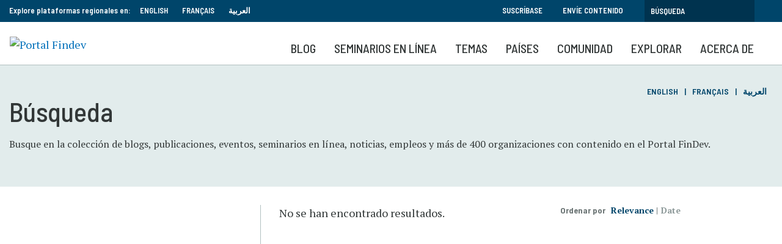

--- FILE ---
content_type: text/html; charset=UTF-8
request_url: https://www.findevgateway.org/es/search?search=&f%5B0%5D=countries1%3A421&f%5B1%5D=countries1%3A801&f%5B2%5D=countries1%3A1956
body_size: 13763
content:
<!DOCTYPE html>
<html lang="es" dir="ltr" prefix="content: http://purl.org/rss/1.0/modules/content/  dc: http://purl.org/dc/terms/  foaf: http://xmlns.com/foaf/0.1/  og: http://ogp.me/ns#  rdfs: http://www.w3.org/2000/01/rdf-schema#  schema: http://schema.org/  sioc: http://rdfs.org/sioc/ns#  sioct: http://rdfs.org/sioc/types#  skos: http://www.w3.org/2004/02/skos/core#  xsd: http://www.w3.org/2001/XMLSchema# ">
  <head>
    <meta charset="utf-8" />
<noscript><style>form.antibot * :not(.antibot-message) { display: none !important; }</style>
</noscript><meta name="robots" content="noindex, follow" />
<meta name="description" content="Explore la mayor colección de recursos en español sobre inclusión financiera y microfinanzas." />
<meta name="robots" content="noindex, nofollow, noarchive, nosnippet, noimageindex" />
<link rel="canonical" href="https://www.findevgateway.org/es/search?search=&amp;f%5B0%5D=countries1%3A421&amp;f%5B1%5D=countries1%3A801&amp;f%5B2%5D=countries1%3A1956" />
<meta name="twitter:site" content="@findevgateway" />
<meta name="Generator" content="Drupal 10 (https://www.drupal.org)" />
<meta name="MobileOptimized" content="width" />
<meta name="HandheldFriendly" content="true" />
<meta name="viewport" content="width=device-width, initial-scale=1, shrink-to-fit=no" />
<script src="https://assets.adobedtm.com/223f6e2cf7c9/9685aeb86618/launch-d83d995e27b8.min.js"></script>
<script>
          var wbgData = wbgData || {};

          wbgData.page = {
              pageInfo: {
                  pageName: "Búsqueda",
                  pageCategory: "content",
                  pageUid: "",
                  pageFirstPub: "",
                  pageLastMod: "",
                  author: "",
                  topicTag: "",
                  subtopicTag: "",
                  contentType: "findev",
                  channel: "cgap findev ext",
                  webpackage: ""
              },
              sectionInfo: {
                  siteSection: "",
                  subsectionP2: "",
                  subsectionP3: "",
                  subsectionP4: "",
                  subsectionP5: "",
              }
          }
          wbgData.site = {
              siteInfo: {
                  siteLanguage: "es",
                  siteCountry: "",
                  siteEnv: "prod",
                  siteType: "findev",
                  siteRegion: "",
                  userIpaddressType: "3.133.115.66",
              },
              techInfo: {
                  cmsType: "Drupal",
                  bussVPUnit: "cgap",
                  bussUnit: "cgap",
                  bussUserGroup: "external",
                  bussAgency: "findev",
              },
          }
          </script>
<script>var ct_check_js_val = '9597276fc8e87eafa568d36b768accc6';var drupal_ac_antibot_cookie_value = 'f7b9a4b4298a43ad761865e21b279063c0392d262592b090ef2ed5820c41d4b5';var ct_use_cookies = 1;var ct_use_alt_cookies = 0;var ct_capture_buffer = 0;</script>
<meta http-equiv="x-ua-compatible" content="ie=edge" />
<link rel="icon" href="/themes/custom/findev/favicon.ico" type="image/vnd.microsoft.icon" />

    <title>Busque en la colección recursos de conocimientos de inclusión financiera y microfinanzas | Portal FinDev</title>
    <link rel="stylesheet" media="all" href="/sites/default/files/css/css_KoIk92m3tXfMnfidEpcTL9zh2thR2k9GQJjk7xOSzo8.css?delta=0&amp;language=es&amp;theme=findev&amp;include=[base64]" />
<link rel="stylesheet" media="all" href="/sites/default/files/css/css_zw9h382ybWHhnwK5GLq5QEFtawIhxyX6SmJ70knzj60.css?delta=1&amp;language=es&amp;theme=findev&amp;include=[base64]" />

    <script type="application/json" data-drupal-selector="drupal-settings-json">{"path":{"baseUrl":"\/","pathPrefix":"es\/","currentPath":"search","currentPathIsAdmin":false,"isFront":false,"currentLanguage":"es","currentQuery":{"f":["countries1:421","countries1:801","countries1:1956"],"search":""}},"pluralDelimiter":"\u0003","suppressDeprecationErrors":true,"ajaxPageState":{"libraries":"[base64]","theme":"findev","theme_token":null},"ajaxTrustedUrl":{"\/es\/search":true},"gtag":{"tagId":"","consentMode":false,"otherIds":[],"events":[],"additionalConfigInfo":[]},"gtm":{"tagId":null,"settings":{"data_layer":"dataLayer","include_classes":false,"allowlist_classes":"","blocklist_classes":"","include_environment":false,"environment_id":"","environment_token":""},"tagIds":["GTM-M23WZC6"]},"multiselect":{"widths":250},"custom_links":[],"data":{"extlink":{"extTarget":true,"extTargetAppendNewWindowDisplay":true,"extTargetAppendNewWindowLabel":"(opens in a new window)","extTargetNoOverride":false,"extNofollow":false,"extTitleNoOverride":false,"extNoreferrer":false,"extFollowNoOverride":false,"extClass":"0","extLabel":"(link is external)","extImgClass":false,"extSubdomains":true,"extExclude":"","extInclude":"","extCssExclude":"","extCssInclude":"","extCssExplicit":"","extAlert":false,"extAlertText":"This link will take you to an external web site. We are not responsible for their content.","extHideIcons":false,"mailtoClass":"0","telClass":"","mailtoLabel":"(link sends email)","telLabel":"(link is a phone number)","extUseFontAwesome":false,"extIconPlacement":"append","extPreventOrphan":false,"extFaLinkClasses":"fa fa-external-link","extFaMailtoClasses":"fa fa-envelope-o","extAdditionalLinkClasses":"","extAdditionalMailtoClasses":"","extAdditionalTelClasses":"","extFaTelClasses":"fa fa-phone","allowedDomains":null,"extExcludeNoreferrer":""}},"facets":{"softLimit":{"region_search":5,"primary_topic_search":5,"countries1":5,"content_type_search":5},"softLimitSettings":{"region_search":{"showLessLabel":"Show less","showMoreLabel":"Show more"},"primary_topic_search":{"showLessLabel":"Show less","showMoreLabel":"Show more"},"countries1":{"showLessLabel":"Show less","showMoreLabel":"Show more"},"content_type_search":{"showLessLabel":"Show less","showMoreLabel":"Show more"}}},"chosen":{"selector":"","minimum_single":20,"minimum_multiple":1,"minimum_width":0,"use_relative_width":false,"options":{"disable_search":false,"disable_search_threshold":0,"allow_single_deselect":true,"add_helper_buttons":false,"search_contains":false,"placeholder_text_multiple":"Elija algunas opciones","placeholder_text_single":"Elige una opci\u00f3n","no_results_text":"No hay resultados coincidentes","max_shown_results":null,"inherit_select_classes":true}},"user":{"uid":0,"permissionsHash":"385e68568eaaa99b97872b9c6a263eabdb9d395905e0b6265f47779b3595e61b"}}</script>
<script src="/sites/default/files/js/js_4TVkGjdU45dRnX5Ti3k_iilFZZX2Qk4HIDRUzcjuuEY.js?scope=header&amp;delta=0&amp;language=es&amp;theme=findev&amp;include=[base64]"></script>
<script src="/modules/contrib/google_tag/js/gtag.js?t8k796"></script>
<script src="/modules/contrib/google_tag/js/gtm.js?t8k796"></script>

  </head>
  <body class="layout-one-sidebar layout-sidebar-first page-view-acquia-search path-search">
    <a href="#main-content" class="visually-hidden focusable skip-link">
      Pasar al contenido principal
    </a>
    <noscript><iframe src="https://www.googletagmanager.com/ns.html?id=GTM-M23WZC6"
                  height="0" width="0" style="display:none;visibility:hidden"></iframe></noscript>

      <div class="dialog-off-canvas-main-canvas" data-off-canvas-main-canvas>
    <div id="page-wrapper">
  <div id="page">
    <header id="header" class="header" role="banner" aria-label="Cabecera de sitio">
                        <nav class="navbar" id="navbar-top">
                    <div class="container">
                        
                <section class="row region region-top-header">
    <div id="block-exploreourregionalplatformsin-2" class="language-switcher-language-url col-sm-12 col-md-8 col-lg-6 block-content-basic block block-block-content block-block-contente104b66e-f732-43d8-a34d-7040cd81b581">
  
    
      <div class="content">
      
            <div class="clearfix text-formatted field field--name-body field--type-text-with-summary field--label-hidden field__item"><div style="float: left; padding-right: 15px;">Explore plataformas regionales en:</div>

<ul>
	<li><a href="/">English</a></li>
	<li><a href="/fr">Français</a></li>
	<li><a href="/ar">العربية</a></li>
</ul>
</div>
      
    </div>
  </div>
<div id="block-topsearch" class="topsearch col-sm-12 col-md-4 col-lg-6 block-content-basic block block-block-content block-block-content4c2fb30e-4fe1-458e-b1c6-c05d718efafd">
  
    
      <div class="content">
      
            <div class="clearfix text-formatted field field--name-body field--type-text-with-summary field--label-hidden field__item"><ul class="clearfix nav">
	<li class="nav-item"><a class="nav-link" data-drupal-link-system-path="&lt;front&gt;" href="/es/boletín">Suscríbase</a></li>
	<li class="nav-item"><a class="nav-link" data-drupal-link-system-path="&lt;front&gt;" href="/es/acerca-de-findev/comparta-conocimiento">Envíe contenido</a></li>
</ul><form action="/es/search" id="topbarsearch" method="GET"><input class="form-text" maxlength="128" name="search" placeholder="Búsqueda" size="30" type="text" value="" /><input type="submit" id="btnSearch" name="btnSearch" value="Search" class="button js-form-submit form-submit"></form></div>
      
    </div>
  </div>

  </section>

                                  </div>
                    </nav>
                <nav class="navbar navbar-expand-lg" id="navbar-main">
                    <div class="container">
                            <div id="block-logo" class="block-content-basic block block-block-content block-block-content8136d35d-07a1-413b-a5ce-deeb170ca629">
  
    
      <div class="content">
      
            <div class="clearfix text-formatted field field--name-body field--type-text-with-summary field--label-hidden field__item"><p><a href="/es"><img alt="Portal Findev" id src="/sites/default/files/inline-images/logo_es_v2.png" title width="200"></a></p>

<div class="stickytitle"><a href="/es">Portal FinDev</a></div>
</div>
      
    </div>
  </div>
<div id="block-mobilesearchbuttones" class="block-content-basic block block-block-content block-block-content2ca86089-42dd-4443-b727-532dcf7eee8d">
  
    
      <div class="content">
      
            <div class="clearfix text-formatted field field--name-body field--type-text-with-summary field--label-hidden field__item"><a class="searchbtn" href="/es/search"><i class="fas fa-search"></i></a></div>
      
    </div>
  </div>


                          <button class="navbar-toggler navbar-toggler-right" type="button" data-toggle="collapse" data-target="#CollapsingNavbar" aria-controls="CollapsingNavbar" aria-expanded="false" aria-label="Toggle navigation"><span class="navbar-toggler-icon"></span></button>
              <div class="collapse navbar-collapse" id="CollapsingNavbar">
                  <div id="block-mainnavigationforspanish" class="block block-we-megamenu block-we-megamenu-blockmain-navigation-for-spanish">
  
    
      <div class="content">
      <div class="region-we-mega-menu">
	<a class="navbar-toggle collapsed">
	    <span class="icon-bar"></span>
	    <span class="icon-bar"></span>
	    <span class="icon-bar"></span>
	</a>
	<nav  class="main-navigation-for-spanish navbar navbar-default navbar-we-mega-menu mobile-collapse hover-action" data-menu-name="main-navigation-for-spanish" data-block-theme="findev" data-style="Default" data-animation="None" data-delay="" data-duration="" data-autoarrow="" data-alwayshowsubmenu="1" data-action="hover" data-mobile-collapse="0">
	  <div class="container-fluid">
	    <ul  class="we-mega-menu-ul nav nav-tabs">
  <li  class="we-mega-menu-li" data-level="0" data-element-type="we-mega-menu-li" description="" data-id="e07bce61-e5a1-4647-b822-1ada4aad99c7" data-submenu="0" data-hide-sub-when-collapse="" data-group="0" data-class="" data-icon="" data-caption="" data-alignsub="" data-target="">
      <a class="we-mega-menu-li" title="" href="/es/blog" target="">
      Blog    </a>
    
</li><li  class="we-mega-menu-li" data-level="0" data-element-type="we-mega-menu-li" description="" data-id="1a752e09-cdc3-415a-8e4e-7a1199ec168b" data-submenu="0" data-hide-sub-when-collapse="" data-group="0" data-class="" data-icon="" data-caption="" data-alignsub="" data-target="">
      <a class="we-mega-menu-li" title="" href="/es/seminarios-portal-findev" target="">
      SEMINARIOS EN LÍNEA    </a>
    
</li><li  class="we-mega-menu-li center dropdown-menu" data-level="0" data-element-type="we-mega-menu-li" description="" data-id="0e0c1781-c6c0-4cba-8226-1918b12b829b" data-submenu="1" data-hide-sub-when-collapse="" data-group="0" data-class="" data-icon="" data-caption="" data-alignsub="center" data-target="">
      <a class="we-mega-menu-li" title="" href="/es/colecciones" target="">
      Temas    </a>
    <div  class="we-mega-menu-submenu" data-element-type="we-mega-menu-submenu" data-submenu-width="768" data-class="" style="width: 768px">
  <div class="we-mega-menu-submenu-inner">
    <div  class="we-mega-menu-row" data-element-type="we-mega-menu-row" data-custom-row="1">
  <div  class="we-mega-menu-col span6" data-element-type="we-mega-menu-col" data-width="6" data-block="explorefindevtopics" data-blocktitle="1" data-hidewhencollapse="" data-class="">
    <div class="type-of-block"><div class="block-inner"><h2>EXPLORE LAS COLECCIONES DEL FINDEV</h2><div id="block-explorefindevtopics" class="block-content-basic block block-block-content block-block-content430fde49-467c-43d4-987b-a713b4856139">
  
    
      <div class="content">
      
            <div class="clearfix text-formatted field field--name-body field--type-text-with-summary field--label-hidden field__item"><p>Compilaciones de recursos de conocimiento más relevantes y actualizados sobre temas clave y emergentes en inclusión financiera.</p><ul><li><a href="/es/colecciones">Vea todas las Colecciones</a></li></ul></div>
      
    </div>
  </div>
</div></div>

</div>
<div  class="we-mega-menu-col span6" data-element-type="we-mega-menu-col" data-width="6" data-block="featuredtopics" data-blocktitle="1" data-hidewhencollapse="" data-class="">
    <div class="type-of-block"><div class="block-inner"><h2>COLECCIONES DESTACADAS</h2><div id="block-featuredtopics" class="block-content-basic block block-block-content block-block-content0ce22125-7bd9-464c-a501-9cd271ec42ec">
  
    
      <div class="content">
      
            <div class="clearfix text-formatted field field--name-body field--type-text-with-summary field--label-hidden field__item"><ul>
	<li><a href="/es/node/236226">Adaptación y resiliencia de las microfinanzas</a></li>
        <li><a href="/es/node/236118">Migración y desplazamiento forzado</a></li>
	<li><a href="/es/node/236225">Cambio climático e inclusión financiera</a></li>
</ul>
</div>
      
    </div>
  </div>
</div></div>

</div>

</div>

  </div>
</div>
</li><li  class="we-mega-menu-li dropdown-menu" data-level="0" data-element-type="we-mega-menu-li" description="" data-id="9a0b0f95-5a93-4b7b-b9b6-d4727abe3fd7" data-submenu="1" data-hide-sub-when-collapse="" data-group="0" data-class="" data-icon="" data-caption="" data-alignsub="" data-target="">
      <a class="we-mega-menu-li" title="" href="/es/region/inclusion-financiera-en-america-latina-y-el-caribe" target="">
      Países    </a>
    <div  class="we-mega-menu-submenu" data-element-type="we-mega-menu-submenu" data-submenu-width="1164" data-class="" style="width: 1164px">
  <div class="we-mega-menu-submenu-inner">
    <div  class="we-mega-menu-row" data-element-type="we-mega-menu-row" data-custom-row="1">
  <div  class="we-mega-menu-col span4" data-element-type="we-mega-menu-col" data-width="4" data-block="explorecountrycontent" data-blocktitle="0" data-hidewhencollapse="" data-class="">
    <div class="type-of-block"><div class="block-inner"><div id="block-explorecountrycontent" class="block-content-basic block block-block-content block-block-contentdc52d474-1b25-4415-bf2e-ddc944a9b6c3">
  
    
      <div class="content">
      
            <div class="clearfix text-formatted field field--name-body field--type-text-with-summary field--label-hidden field__item"><div class="block_mega_title">Explore contenido por países</div>

<p>El Portal FinDev alberga contenido de casi todos los países, en siete regiones mundiales. Explore recursos por países o regiones.</p>

<p> </p>
</div>
      
    </div>
  </div>
</div></div>

</div>
<div  class="we-mega-menu-col span8" data-element-type="we-mega-menu-col" data-width="8" data-block="countrymenublock" data-blocktitle="0" data-hidewhencollapse="" data-class="">
    <div class="type-of-block"><div class="block-inner"><div id="block-countrymenublock" class="block-content-basic block block-block-content block-block-content7890f7ec-f612-4f5b-9d47-2770b7b7772e">
  
    
      <div class="content">
      
            <div class="clearfix text-formatted field field--name-body field--type-text-with-summary field--label-hidden field__item"><ul class="row">
	<li class="col-md-6"><a href="/es/region/inclusion-financiera-en-america-latina-y-el-caribe" hreflang="es">América Latina y el Caribe</a></li>
	<li class="col-md-6"><a href="/es/region/inclusion-financiera-en-africa-subsahariana" hreflang="es">África Subsahariana</a></li>
	<li class="col-md-6"><a href="/es/región/américa-del-norte" hreflang="es">América del Norte</a></li>
	<li class="col-md-6"><a href="/es/region/inclusion-financiera-en-asia-meridional" hreflang="es">Asia Meridional</a></li>
	<li class="col-md-6"><a href="/es/región/asia-oriental-y-el-pacífico" hreflang="es">Asia Oriental y el Pacífico</a></li>
	<li class="col-md-6"><a href="/es/region/inclusion-financiera-en-europa-y-asia-central" hreflang="es">Europa y Asia Central</a></li>
	<li class="col-md-6"><a href="/es/region/world-es" hreflang="es">Global</a></li>
	<li class="col-md-6"><a href="/es/region/inclusion-financiera-en-medio-oriente-y-norte-de-africa" hreflang="es">Medio Oriente y Norte de África</a></li>
</ul>
</div>
      
    </div>
  </div>
</div></div>

</div>

</div>

  </div>
</div>
</li><li  class="we-mega-menu-li nolink dropdown-menu" data-level="0" data-element-type="we-mega-menu-li" description="" data-id="228b060b-cdd7-4142-b29c-3fa2ff28a3a4" data-submenu="1" data-hide-sub-when-collapse="" data-group="0" data-class="nolink" data-icon="" data-caption="" data-alignsub="" data-target="">
      <a class="we-mega-menu-li" title="" href="/es/communidad/organizaciones" target="">
      Comunidad    </a>
    <div  class="we-mega-menu-submenu" data-element-type="we-mega-menu-submenu" data-submenu-width="1164" data-class="" style="width: 1164px">
  <div class="we-mega-menu-submenu-inner">
    <div  class="we-mega-menu-row" data-element-type="we-mega-menu-row" data-custom-row="1">
  <div  class="we-mega-menu-col span4" data-element-type="we-mega-menu-col" data-width="4" data-block="communitiesofpractice" data-blocktitle="1" data-hidewhencollapse="" data-class="">
    <div class="type-of-block"><div class="block-inner"><h2>Comunidades de práctica</h2><div id="block-communitiesofpractice" class="block-content-basic block block-block-content block-block-content27273e74-0e51-4b8f-9bf9-4467dcd44b11">
  
    
      <div class="content">
      
            <div class="clearfix text-formatted field field--name-body field--type-text-with-summary field--label-hidden field__item"><p>El Portal FinDev proporciona una plataforma para que comunidades de práctica puedan compartir su trabajo, ideas y aprendizajes, en su propia página en el FinDev.</p>

<ul>
	<li><a href="/es/finequityalc">FinEquityALC</a> </li>
</ul>
</div>
      
    </div>
  </div>
</div></div>

</div>
<div  class="we-mega-menu-col span4" data-element-type="we-mega-menu-col" data-width="4" data-block="contributingorganizations" data-blocktitle="1" data-hidewhencollapse="" data-class="">
    <div class="type-of-block"><div class="block-inner"><h2>Organizaciones colaboradoras</h2><div id="block-contributingorganizations" class="block-content-basic block block-block-content block-block-content98d8d7f3-aaba-4dd8-855a-dc0cf54d78f9">
  
    
      <div class="content">
      
            <div class="clearfix text-formatted field field--name-body field--type-text-with-summary field--label-hidden field__item"><p>Más de 550 organizaciones publican su contenido en el Portal FinDev, comparten sus investigaciones, noticias, eventos y trabajos con la comunidad global de inclusión financiera.</p>

<ul>
	<li><a href="/es/communidad/organizaciones">Listado de organizaciones</a></li>
</ul>
</div>
      
    </div>
  </div>
</div></div>

</div>
<div  class="we-mega-menu-col span4" data-element-type="we-mega-menu-col" data-width="4" data-block="ourpartners" data-blocktitle="1" data-hidewhencollapse="" data-class="">
    <div class="type-of-block"><div class="block-inner"><h2>Nuestros aliados</h2><div id="block-ourpartners" class="block-content-basic block block-block-content block-block-contentd75094d3-4f25-4df6-91a4-da1c38023a7d">
  
    
      <div class="content">
      
            <div class="clearfix text-formatted field field--name-body field--type-text-with-summary field--label-hidden field__item"><p>El Portal FinDev realiza alianzas estrategias de contenido con organizaciones del sector que contribuyen publicaciones, organizan seminarios en línea y eventos, y compartes sus experiencias en microfinanzas e inclusión financiera.</p>

<ul>
	<li><a href="/es/acerca-de-findev/aliados">Aliados</a></li>
</ul>
</div>
      
    </div>
  </div>
</div></div>

</div>

</div>

  </div>
</div>
</li><li  class="we-mega-menu-li nolink right dropdown-menu" data-level="0" data-element-type="we-mega-menu-li" description="" data-id="1fbba56f-7118-4100-ba10-6c7dd39fa8a0" data-submenu="1" data-hide-sub-when-collapse="" data-group="0" data-class="nolink" data-icon="" data-caption="" data-alignsub="right" data-target="">
      <a class="we-mega-menu-li" title="" href="/es/publicaciones" target="">
      Explorar    </a>
    <div  class="we-mega-menu-submenu" data-element-type="we-mega-menu-submenu" data-submenu-width="768" data-class="" style="width: 768px">
  <div class="we-mega-menu-submenu-inner">
    <div  class="we-mega-menu-row" data-element-type="we-mega-menu-row" data-custom-row="1">
  <div  class="we-mega-menu-col span8" data-element-type="we-mega-menu-col" data-width="8" data-block="explorecommunitycontent" data-blocktitle="1" data-hidewhencollapse="" data-class="">
    <div class="type-of-block"><div class="block-inner"><h2>Explore contenido de la comunidad</h2><div id="block-explorecommunitycontent" class="block-content-basic block block-block-content block-block-content2e999817-7592-44a0-8de3-d66943c2da9c">
  
    
      <div class="content">
      
            <div class="clearfix text-formatted field field--name-body field--type-text-with-summary field--label-hidden field__item"><p>
<style type="text/css"><!--td {border: 1px solid #ccc;}br {mso-data-placement:same-cell;}-->
</style>
El Portal FinDev reúne la colección más grande de recursos en línea sobre microfinanzas e inclusión financiera. Explore más de 1.200 publicaciones en español, eventos y entrenamientos, empleos y anuncios, que han sido seleccionados por nuestros editores y enviados por una amplia gama de organizaciones, con énfasis en América Latina y el Caribe.</p>

<p><strong><a href="https://www.findevgateway.org/es/acerca-de-findev/comparta-conocimiento">Aprenda cómo compartir conocimiento>></a></strong></p>
</div>
      
    </div>
  </div>
</div></div>

</div>
<div  class="we-mega-menu-col span4" data-element-type="we-mega-menu-col" data-width="4" data-block="explore" data-blocktitle="0" data-hidewhencollapse="" data-class="">
    <div class="type-of-block"><div class="block-inner"><nav role="navigation" aria-labelledby="block-explore-menu" id="block-explore" class="block block-menu navigation menu--explore">
            
  
        
                  <ul class="clearfix nav" data-component-id="bootstrap_barrio:menu">
                    <li class="nav-item">
                <a href="/es/datos" class="nav-link nav-link--es-datos" data-drupal-link-system-path="data">Datos</a>
              </li>
                <li class="nav-item">
                <a href="/es/publicaciones" class="nav-link nav-link--es-publicaciones" data-drupal-link-system-path="publications">Publicaciones</a>
              </li>
                <li class="nav-item">
                <a href="/es/eventos-entrenamientos" class="nav-link nav-link--es-eventos-entrenamientos" data-drupal-link-system-path="training-events">Eventos y entrenamientos</a>
              </li>
                <li class="nav-item">
                <a href="/es/noticias" class="nav-link nav-link--es-noticias" data-drupal-link-system-path="news">Noticias</a>
              </li>
                <li class="nav-item">
                <a href="/es/empleos" class="nav-link nav-link--es-empleos" data-drupal-link-system-path="jobs">Empleos</a>
              </li>
        </ul>
  



  </nav>
</div></div>

</div>

</div>

  </div>
</div>
</li><li  class="we-mega-menu-li" data-level="0" data-element-type="we-mega-menu-li" description="" data-id="0e6701a8-52d0-4173-83f4-c9080b8e0975" data-submenu="0" data-hide-sub-when-collapse="" data-group="0" data-class="" data-icon="" data-caption="" data-alignsub="" data-target="">
      <a class="we-mega-menu-li" title="" href="/es/acerca-de-findev" target="">
      Acerca de    </a>
    
</li>
</ul>
	  </div>
	</nav>
</div>
    </div>
  </div>


                	          </div>
                                            </div>
                  </nav>
          </header>
          <div class="highlighted">
        <aside class="container section clearfix" role="complementary">
            <div data-drupal-messages-fallback class="hidden"></div>


        </aside>
      </div>
                          <div class="banner">
          <aside class="container clearfix" role="complementary">
              <section class="row region region-banner">
    <div id="block-searchbanner" class="col-sm-12 block-content-basic block block-block-content block-block-content514559ec-f96a-4994-a680-5a7a79f74a10">
  
    
      <div class="content">
      
            <div class="clearfix text-formatted field field--name-body field--type-text-with-summary field--label-hidden field__item"><h1>Búsqueda</h1>

<p>Busque en la colección de blogs, publicaciones, eventos, seminarios en línea, noticias, empleos y más de 400 organizaciones con contenido en el Portal FinDev.</p>
</div>
      
    </div>
  </div>
<div class="language-switcher-language-url block block-language block-language-blocklanguage-interface" id="block-languageswitcher-2" role="navigation">
  
    
      <div class="content">
      

  <nav class="links nav links-inline"><span hreflang="en" data-drupal-link-system-path="search" class="en nav-link"><a href="/search" class="language-link" hreflang="en" data-drupal-link-system-path="search">English</a></span><span hreflang="fr" data-drupal-link-system-path="search" class="fr nav-link"><a href="/fr/search" class="language-link" hreflang="fr" data-drupal-link-system-path="search">Français</a></span><span hreflang="ar" data-drupal-link-system-path="search" class="ar nav-link"><a href="/ar/search" class="language-link" hreflang="ar" data-drupal-link-system-path="search">العربية</a></span></nav>

    </div>
  </div>

  </section>

          </aside>
        </div>
                              <div id="main-wrapper" class="layout-main-wrapper clearfix">
              <div id="main" class="container">
          
          <div class="row row-offcanvas row-offcanvas-left clearfix">
              <main class="main-content col" id="content" role="main">
                <section class="section">
                  <a id="main-content" tabindex="-1"></a>
                    <div id="block-findev-content" class="block block-system block-system-main-block">
  
    
      <div class="content">
      <div class="views-element-container col-auto"><div class="linedlisting view view-acquia-search view-id-acquia_search view-display-id-page js-view-dom-id-0a3887dffa90a775eab2d76c7180a1706dbd1a4992654d96cee340b4a124a9ca">
  
    
      
      <div class="view-empty">
      <p>No se han encontrado resultados.</p>

    </div>
  
      
          </div>
</div>

    </div>
  </div>
<div class="views-exposed-form bef-exposed-form block block-views block-views-exposed-filter-blockacquia-search-page" data-drupal-selector="views-exposed-form-acquia-search-page" id="block-exposedformacquia-searchpage">
  
    
      <div class="content">
      
<form action="/es/search" method="get" id="views-exposed-form-acquia-search-page" accept-charset="UTF-8">
  <div class="d-flex flex-wrap">
  

  <fieldset class="js-form-item js-form-type-textfield form-type-textfield js-form-item-search form-item-search form-group">
          <label for="edit-search--2">Búsqueda</label>
                    <input data-drupal-selector="edit-search" type="text" id="edit-search--2" name="search" value="" size="30" maxlength="128" class="form-control" />

                      </fieldset>


  <fieldset class="js-form-item js-form-type-select form-type-select js-form-item-sort-by form-item-sort-by form-group">
          <label for="edit-sort-by--2">Ordenar por</label>
                      <input type="hidden" name="sort_by" value="search_api_relevance" id="edit-sort_by" />
<div data-drupal-selector="edit-sort-by" id="edit-sort-by--2" class="bef-links" data-name="sort_by">
                  <ul>

<li><a href="https://www.findevgateway.org/es/search?search=&amp;f%5B0%5D=countries1%3A421&amp;f%5B1%5D=countries1%3A801&amp;f%5B2%5D=countries1%3A1956" id="edit-sort-by-search-api-relevance" name="sort_by[search_api_relevance]" class="bef-link edit-sort-by--3 bef-link--selected">Relevance</a>

                    
<li><a href="https://www.findevgateway.org/es/search?search=&amp;f%5B0%5D=countries1%3A421&amp;f%5B1%5D=countries1%3A801&amp;f%5B2%5D=countries1%3A1956&amp;sort_by=field_date_m_y" id="edit-sort-by-field-date-m-y" name="sort_by[field_date_m_y]" class="bef-link edit-sort-by--4">Date</a>

        </li></ul>
        </div>

                      </fieldset>
<div data-drupal-selector="edit-actions" class="form-actions js-form-wrapper form-group col-auto" id="edit-actions--2"><button data-drupal-selector="edit-submit-acquia-search-2" type="submit" id="edit-submit-acquia-search--2" value="Búsqueda" class="button js-form-submit form-submit btn btn-primary">Búsqueda</button>
</div>

</div>

</form>

    </div>
  </div>
<div id="block-tempcss" class="block-content-basic block block-block-content block-block-content714d4a07-1472-4086-8b86-d5eb829a0446">
  
    
      <div class="content">
      
            <div class="clearfix text-formatted field field--name-body field--type-text-with-summary field--label-hidden field__item"><style>
.upcomingwebs .listing .listing__image img{ max-width: none; }
.field--name-dynamic-token-fieldnode-addthis { background: none !important; }
.navbar .container{
    justify-content: flex-start;
}
.navbar-toggler{
    position: absolute;
    right:2%;
    top:25px;
}
.path-node .main-content .caption {
display:block;
}
</style></div>
      
    </div>
  </div>


                </section>
              </main>
                          <div class="sidebar_first sidebar col-md-3 order-first offset-lg-1" id="sidebar_first">
                <aside class="section" role="complementary">
                    <div class="views-exposed-form bef-exposed-form d-block d-sm-none block block-views block-views-exposed-filter-blockacquia-search-page" data-drupal-selector="views-exposed-form-acquia-search-page" id="block-exposedformacquia-searchpage-2">
  
      <h2>Búsqueda</h2>
    
      <div class="content">
      
<form action="/es/search" method="get" id="views-exposed-form-acquia-search-page" accept-charset="UTF-8">
  <div class="d-flex flex-wrap">
  

  <fieldset class="js-form-item js-form-type-textfield form-type-textfield js-form-item-search form-item-search form-group">
          <label for="edit-search--3">Búsqueda</label>
                    <input data-drupal-selector="edit-search" type="text" id="edit-search--3" name="search" value="" size="30" maxlength="128" class="form-control" />

                      </fieldset>


  <fieldset class="js-form-item js-form-type-select form-type-select js-form-item-sort-by form-item-sort-by form-group">
          <label for="edit-sort-by--5">Ordenar por</label>
                      <input type="hidden" name="sort_by" value="search_api_relevance" id="edit-sort_by" />
<div data-drupal-selector="edit-sort-by" id="edit-sort-by--5" class="bef-links" data-name="sort_by">
                  <ul>

<li><a href="https://www.findevgateway.org/es/search?search=&amp;f%5B0%5D=countries1%3A421&amp;f%5B1%5D=countries1%3A801&amp;f%5B2%5D=countries1%3A1956" id="edit-sort-by-search-api-relevance--2" name="sort_by[search_api_relevance]" class="bef-link edit-sort-by--6 bef-link--selected">Relevance</a>

                    
<li><a href="https://www.findevgateway.org/es/search?search=&amp;f%5B0%5D=countries1%3A421&amp;f%5B1%5D=countries1%3A801&amp;f%5B2%5D=countries1%3A1956&amp;sort_by=field_date_m_y" id="edit-sort-by-field-date-m-y--2" name="sort_by[field_date_m_y]" class="bef-link edit-sort-by--7">Date</a>

        </li></ul>
        </div>

                      </fieldset>
<div data-drupal-selector="edit-actions" class="form-actions js-form-wrapper form-group col-auto" id="edit-actions--3"><button data-drupal-selector="edit-submit-acquia-search-3" type="submit" id="edit-submit-acquia-search--3" value="Búsqueda" class="button js-form-submit form-submit btn btn-primary">Búsqueda</button>
</div>

</div>

</form>

    </div>
  </div>
<div class="facet-inactive hidden block-facet--checkbox block block-facets block-facet-blockcontent-type-search" id="block-contenttypesearch">
  
      <h2>Tipo</h2>
    
      <div class="content">
      <div data-drupal-facet-id="content_type_search" class="facet-empty facet-hidden col-auto"><div class="facets-widget-checkbox">
      
</div>
</div>

    </div>
  </div>
<div class="facet-active block-facet--checkbox block block-facets block-facet-blockcountries1" id="block-countriessearch">
  
      <h2>Países</h2>
    
      <div class="content">
      <div class="facets-widget-checkbox">
      <ul data-drupal-facet-id="countries1" data-drupal-facet-alias="countries1" class="facet-active js-facets-checkbox-links item-list__checkbox"><li class="facet-item"><a href="/es/search?search=&amp;f%5B0%5D=countries1%3A421&amp;f%5B1%5D=countries1%3A801&amp;f%5B2%5D=countries1%3A1956&amp;f%5B3%5D=countries1%3A2266" rel="nofollow" data-drupal-facet-item-id="countries1-2266" data-drupal-facet-item-value="2266" data-drupal-facet-item-count="1"><span class="facet-item__value">Afganistán</span>
  <span class="facet-item__count">1</span>
</a></li><li class="facet-item"><a href="/es/search?search=&amp;f%5B0%5D=countries1%3A421&amp;f%5B1%5D=countries1%3A801&amp;f%5B2%5D=countries1%3A1391&amp;f%5B3%5D=countries1%3A1956" rel="nofollow" data-drupal-facet-item-id="countries1-1391" data-drupal-facet-item-value="1391" data-drupal-facet-item-count="1"><span class="facet-item__value">Angola</span>
  <span class="facet-item__count">1</span>
</a></li><li class="facet-item"><a href="/es/search?search=&amp;f%5B0%5D=countries1%3A421&amp;f%5B1%5D=countries1%3A801&amp;f%5B2%5D=countries1%3A1521&amp;f%5B3%5D=countries1%3A1956" rel="nofollow" data-drupal-facet-item-id="countries1-1521" data-drupal-facet-item-value="1521" data-drupal-facet-item-count="2"><span class="facet-item__value">Argelia</span>
  <span class="facet-item__count">2</span>
</a></li><li class="facet-item"><a href="/es/search?search=&amp;f%5B0%5D=countries1%3A421&amp;f%5B1%5D=countries1%3A801&amp;f%5B2%5D=countries1%3A1956&amp;f%5B3%5D=countries1%3A2271" rel="nofollow" data-drupal-facet-item-id="countries1-2271" data-drupal-facet-item-value="2271" data-drupal-facet-item-count="232"><span class="facet-item__value">Argentina</span>
  <span class="facet-item__count">232</span>
</a></li><li class="facet-item"><a href="/es/search?search=&amp;f%5B0%5D=countries1%3A421&amp;f%5B1%5D=countries1%3A801&amp;f%5B2%5D=countries1%3A1956&amp;f%5B3%5D=countries1%3A2291" rel="nofollow" data-drupal-facet-item-id="countries1-2291" data-drupal-facet-item-value="2291" data-drupal-facet-item-count="8"><span class="facet-item__value">Bangladesh</span>
  <span class="facet-item__count">8</span>
</a></li><li class="facet-item"><a href="/es/search?search=&amp;f%5B0%5D=countries1%3A421&amp;f%5B1%5D=countries1%3A801&amp;f%5B2%5D=countries1%3A1956&amp;f%5B3%5D=countries1%3A2301" rel="nofollow" data-drupal-facet-item-id="countries1-2301" data-drupal-facet-item-value="2301" data-drupal-facet-item-count="4"><span class="facet-item__value">Belice</span>
  <span class="facet-item__count">4</span>
</a></li><li class="facet-item"><a href="/es/search?search=&amp;f%5B0%5D=countries1%3A421&amp;f%5B1%5D=countries1%3A801&amp;f%5B2%5D=countries1%3A1956&amp;f%5B3%5D=countries1%3A2311" rel="nofollow" data-drupal-facet-item-id="countries1-2311" data-drupal-facet-item-value="2311" data-drupal-facet-item-count="249"><span class="facet-item__value">Bolivia</span>
  <span class="facet-item__count">249</span>
</a></li><li class="facet-item"><a href="/es/search?search=&amp;f%5B0%5D=countries1%3A421&amp;f%5B1%5D=countries1%3A801&amp;f%5B2%5D=countries1%3A1956&amp;f%5B3%5D=countries1%3A2316" rel="nofollow" data-drupal-facet-item-id="countries1-2316" data-drupal-facet-item-value="2316" data-drupal-facet-item-count="3"><span class="facet-item__value">Bosnia-Herzegovina</span>
  <span class="facet-item__count">3</span>
</a></li><li class="facet-item"><a href="/es/search?search=&amp;f%5B0%5D=countries1%3A421&amp;f%5B1%5D=countries1%3A801&amp;f%5B2%5D=countries1%3A1956&amp;f%5B3%5D=countries1%3A2321" rel="nofollow" data-drupal-facet-item-id="countries1-2321" data-drupal-facet-item-value="2321" data-drupal-facet-item-count="79"><span class="facet-item__value">Brasil</span>
  <span class="facet-item__count">79</span>
</a></li><li class="facet-item"><a href="/es/search?search=&amp;f%5B0%5D=countries1%3A421&amp;f%5B1%5D=countries1%3A801&amp;f%5B2%5D=countries1%3A1956&amp;f%5B3%5D=countries1%3A2326" rel="nofollow" data-drupal-facet-item-id="countries1-2326" data-drupal-facet-item-value="2326" data-drupal-facet-item-count="1"><span class="facet-item__value">Burkina Faso</span>
  <span class="facet-item__count">1</span>
</a></li><li class="facet-item"><a href="/es/search?search=&amp;f%5B0%5D=countries1%3A421&amp;f%5B1%5D=countries1%3A801&amp;f%5B2%5D=countries1%3A1956&amp;f%5B3%5D=countries1%3A2331" rel="nofollow" data-drupal-facet-item-id="countries1-2331" data-drupal-facet-item-value="2331" data-drupal-facet-item-count="6"><span class="facet-item__value">Camboya</span>
  <span class="facet-item__count">6</span>
</a></li><li class="facet-item"><a href="/es/search?search=&amp;f%5B0%5D=countries1%3A421&amp;f%5B1%5D=countries1%3A801&amp;f%5B2%5D=countries1%3A1956&amp;f%5B3%5D=countries1%3A2336" rel="nofollow" data-drupal-facet-item-id="countries1-2336" data-drupal-facet-item-value="2336" data-drupal-facet-item-count="99"><span class="facet-item__value">Chile</span>
  <span class="facet-item__count">99</span>
</a></li><li class="facet-item"><a href="/es/search?search=&amp;f%5B0%5D=countries1%3A421&amp;f%5B1%5D=countries1%3A801&amp;f%5B2%5D=countries1%3A1886&amp;f%5B3%5D=countries1%3A1956" rel="nofollow" data-drupal-facet-item-id="countries1-1886" data-drupal-facet-item-value="1886" data-drupal-facet-item-count="1"><span class="facet-item__value">China</span>
  <span class="facet-item__count">1</span>
</a></li><li class="facet-item"><a href="/es/search?search=&amp;f%5B0%5D=countries1%3A421&amp;f%5B1%5D=countries1%3A801&amp;f%5B2%5D=countries1%3A1956&amp;f%5B3%5D=countries1%3A2341" rel="nofollow" data-drupal-facet-item-id="countries1-2341" data-drupal-facet-item-value="2341" data-drupal-facet-item-count="678"><span class="facet-item__value">Colombia</span>
  <span class="facet-item__count">678</span>
</a></li><li class="facet-item"><a href="/es/search?search=&amp;f%5B0%5D=countries1%3A421&amp;f%5B1%5D=countries1%3A801&amp;f%5B2%5D=countries1%3A1956&amp;f%5B3%5D=countries1%3A2346" rel="nofollow" data-drupal-facet-item-id="countries1-2346" data-drupal-facet-item-value="2346" data-drupal-facet-item-count="72"><span class="facet-item__value">Costa Rica</span>
  <span class="facet-item__count">72</span>
</a></li><li class="facet-item"><a href="/es/search?search=&amp;f%5B0%5D=countries1%3A421&amp;f%5B1%5D=countries1%3A801&amp;f%5B2%5D=countries1%3A1956&amp;f%5B3%5D=countries1%3A2351" rel="nofollow" data-drupal-facet-item-id="countries1-2351" data-drupal-facet-item-value="2351" data-drupal-facet-item-count="3"><span class="facet-item__value">Cuba</span>
  <span class="facet-item__count">3</span>
</a></li><li class="facet-item"><a href="/es/search?search=&amp;f%5B0%5D=countries1%3A421&amp;f%5B1%5D=countries1%3A801&amp;f%5B2%5D=countries1%3A1956&amp;f%5B3%5D=countries1%3A2356" rel="nofollow" data-drupal-facet-item-id="countries1-2356" data-drupal-facet-item-value="2356" data-drupal-facet-item-count="189"><span class="facet-item__value">Ecuador</span>
  <span class="facet-item__count">189</span>
</a></li><li class="facet-item"><a href="/es/search?search=&amp;f%5B0%5D=countries1%3A421&amp;f%5B1%5D=countries1%3A801&amp;f%5B2%5D=countries1%3A1501&amp;f%5B3%5D=countries1%3A1956" rel="nofollow" data-drupal-facet-item-id="countries1-1501" data-drupal-facet-item-value="1501" data-drupal-facet-item-count="1"><span class="facet-item__value">Egipto</span>
  <span class="facet-item__count">1</span>
</a></li><li class="facet-item"><a href="/es/search?search=&amp;f%5B0%5D=countries1%3A421&amp;f%5B1%5D=countries1%3A801&amp;f%5B2%5D=countries1%3A1956&amp;f%5B3%5D=countries1%3A2361" rel="nofollow" data-drupal-facet-item-id="countries1-2361" data-drupal-facet-item-value="2361" data-drupal-facet-item-count="171"><span class="facet-item__value">El Salvador</span>
  <span class="facet-item__count">171</span>
</a></li><li class="facet-item"><a href="/es/search?search=&amp;f%5B0%5D=countries1%3A421&amp;f%5B1%5D=countries1%3A801&amp;f%5B2%5D=countries1%3A1956&amp;f%5B3%5D=countries1%3A2366" rel="nofollow" data-drupal-facet-item-id="countries1-2366" data-drupal-facet-item-value="2366" data-drupal-facet-item-count="21"><span class="facet-item__value">España</span>
  <span class="facet-item__count">21</span>
</a></li><li class="facet-item"><a href="/es/search?search=&amp;f%5B0%5D=countries1%3A421&amp;f%5B1%5D=countries1%3A801&amp;f%5B2%5D=countries1%3A1956&amp;f%5B3%5D=countries1%3A2371" rel="nofollow" data-drupal-facet-item-id="countries1-2371" data-drupal-facet-item-value="2371" data-drupal-facet-item-count="16"><span class="facet-item__value">Estados Unidos</span>
  <span class="facet-item__count">16</span>
</a></li><li class="facet-item"><a href="/es/search?search=&amp;f%5B0%5D=countries1%3A421&amp;f%5B1%5D=countries1%3A801&amp;f%5B2%5D=countries1%3A1956&amp;f%5B3%5D=countries1%3A2376" rel="nofollow" data-drupal-facet-item-id="countries1-2376" data-drupal-facet-item-value="2376" data-drupal-facet-item-count="1"><span class="facet-item__value">Etiopía</span>
  <span class="facet-item__count">1</span>
</a></li><li class="facet-item"><a href="/es/search?search=&amp;f%5B0%5D=countries1%3A421&amp;f%5B1%5D=countries1%3A801&amp;f%5B2%5D=countries1%3A1956&amp;f%5B3%5D=countries1%3A2381" rel="nofollow" data-drupal-facet-item-id="countries1-2381" data-drupal-facet-item-value="2381" data-drupal-facet-item-count="12"><span class="facet-item__value">Filipinas</span>
  <span class="facet-item__count">12</span>
</a></li><li class="facet-item"><a href="/es/search?search=&amp;f%5B0%5D=countries1%3A421&amp;f%5B1%5D=countries1%3A801&amp;f%5B2%5D=countries1%3A1956&amp;f%5B3%5D=countries1%3A2386" rel="nofollow" data-drupal-facet-item-id="countries1-2386" data-drupal-facet-item-value="2386" data-drupal-facet-item-count="2"><span class="facet-item__value">Francia</span>
  <span class="facet-item__count">2</span>
</a></li><li class="facet-item"><a href="/es/search?search=&amp;f%5B0%5D=countries1%3A421&amp;f%5B1%5D=countries1%3A801&amp;f%5B2%5D=countries1%3A1956&amp;f%5B3%5D=countries1%3A2396" rel="nofollow" data-drupal-facet-item-id="countries1-2396" data-drupal-facet-item-value="2396" data-drupal-facet-item-count="5"><span class="facet-item__value">Ghana</span>
  <span class="facet-item__count">5</span>
</a></li><li class="facet-item"><a href="/es/search?search=&amp;f%5B0%5D=countries1%3A421&amp;f%5B1%5D=countries1%3A801&amp;f%5B2%5D=countries1%3A1956&amp;f%5B3%5D=countries1%3A2401" rel="nofollow" data-drupal-facet-item-id="countries1-2401" data-drupal-facet-item-value="2401" data-drupal-facet-item-count="147"><span class="facet-item__value">Guatemala</span>
  <span class="facet-item__count">147</span>
</a></li><li class="facet-item"><a href="/es/search?search=&amp;f%5B0%5D=countries1%3A421&amp;f%5B1%5D=countries1%3A801&amp;f%5B2%5D=countries1%3A1956&amp;f%5B3%5D=countries1%3A2411" rel="nofollow" data-drupal-facet-item-id="countries1-2411" data-drupal-facet-item-value="2411" data-drupal-facet-item-count="9"><span class="facet-item__value">Haití</span>
  <span class="facet-item__count">9</span>
</a></li><li class="facet-item"><a href="/es/search?search=&amp;f%5B0%5D=countries1%3A421&amp;f%5B1%5D=countries1%3A801&amp;f%5B2%5D=countries1%3A1956&amp;f%5B3%5D=countries1%3A2416" rel="nofollow" data-drupal-facet-item-id="countries1-2416" data-drupal-facet-item-value="2416" data-drupal-facet-item-count="165"><span class="facet-item__value">Honduras</span>
  <span class="facet-item__count">165</span>
</a></li><li class="facet-item"><a href="/es/search?search=&amp;f%5B0%5D=countries1%3A421&amp;f%5B1%5D=countries1%3A801&amp;f%5B2%5D=countries1%3A1956&amp;f%5B3%5D=countries1%3A2421" rel="nofollow" data-drupal-facet-item-id="countries1-2421" data-drupal-facet-item-value="2421" data-drupal-facet-item-count="9"><span class="facet-item__value">India</span>
  <span class="facet-item__count">9</span>
</a></li><li class="facet-item"><a href="/es/search?search=&amp;f%5B0%5D=countries1%3A421&amp;f%5B1%5D=countries1%3A801&amp;f%5B2%5D=countries1%3A1956&amp;f%5B3%5D=countries1%3A2431" rel="nofollow" data-drupal-facet-item-id="countries1-2431" data-drupal-facet-item-value="2431" data-drupal-facet-item-count="6"><span class="facet-item__value">Kenia</span>
  <span class="facet-item__count">6</span>
</a></li><li class="facet-item"><a href="/es/search?search=&amp;f%5B0%5D=countries1%3A421&amp;f%5B1%5D=countries1%3A801&amp;f%5B2%5D=countries1%3A1696&amp;f%5B3%5D=countries1%3A1956" rel="nofollow" data-drupal-facet-item-id="countries1-1696" data-drupal-facet-item-value="1696" data-drupal-facet-item-count="1"><span class="facet-item__value">Luxemburgo</span>
  <span class="facet-item__count">1</span>
</a></li><li class="facet-item"><a href="/es/search?search=&amp;f%5B0%5D=countries1%3A421&amp;f%5B1%5D=countries1%3A801&amp;f%5B2%5D=countries1%3A1956&amp;f%5B3%5D=countries1%3A2441" rel="nofollow" data-drupal-facet-item-id="countries1-2441" data-drupal-facet-item-value="2441" data-drupal-facet-item-count="2"><span class="facet-item__value">Malasia</span>
  <span class="facet-item__count">2</span>
</a></li><li class="facet-item"><a href="/es/search?search=&amp;f%5B0%5D=countries1%3A421&amp;f%5B1%5D=countries1%3A801&amp;f%5B2%5D=countries1%3A1956&amp;f%5B3%5D=countries1%3A2446" rel="nofollow" data-drupal-facet-item-id="countries1-2446" data-drupal-facet-item-value="2446" data-drupal-facet-item-count="4"><span class="facet-item__value">Marruecos</span>
  <span class="facet-item__count">4</span>
</a></li><li class="facet-item"><a href="/es/search?search=&amp;f%5B0%5D=countries1%3A421&amp;f%5B1%5D=countries1%3A801&amp;f%5B2%5D=countries1%3A1956&amp;f%5B3%5D=countries1%3A2456" rel="nofollow" data-drupal-facet-item-id="countries1-2456" data-drupal-facet-item-value="2456" data-drupal-facet-item-count="1"><span class="facet-item__value">Mongolia</span>
  <span class="facet-item__count">1</span>
</a></li><li class="facet-item"><a href="/es/search?search=&amp;f%5B0%5D=countries1%3A421&amp;f%5B1%5D=countries1%3A801&amp;f%5B2%5D=countries1%3A1956&amp;f%5B3%5D=countries1%3A2451" rel="nofollow" data-drupal-facet-item-id="countries1-2451" data-drupal-facet-item-value="2451" data-drupal-facet-item-count="689"><span class="facet-item__value">México</span>
  <span class="facet-item__count">689</span>
</a></li><li class="facet-item"><a href="/es/search?search=&amp;f%5B0%5D=countries1%3A421&amp;f%5B1%5D=countries1%3A801&amp;f%5B2%5D=countries1%3A1956&amp;f%5B3%5D=countries1%3A2461" rel="nofollow" data-drupal-facet-item-id="countries1-2461" data-drupal-facet-item-value="2461" data-drupal-facet-item-count="113"><span class="facet-item__value">Nicaragua</span>
  <span class="facet-item__count">113</span>
</a></li><li class="facet-item"><a href="/es/search?search=&amp;f%5B0%5D=countries1%3A421&amp;f%5B1%5D=countries1%3A801&amp;f%5B2%5D=countries1%3A1211&amp;f%5B3%5D=countries1%3A1956" rel="nofollow" data-drupal-facet-item-id="countries1-1211" data-drupal-facet-item-value="1211" data-drupal-facet-item-count="1"><span class="facet-item__value">Níger</span>
  <span class="facet-item__count">1</span>
</a></li><li class="facet-item"><a href="/es/search?search=&amp;f%5B0%5D=countries1%3A421&amp;f%5B1%5D=countries1%3A801&amp;f%5B2%5D=countries1%3A1956&amp;f%5B3%5D=countries1%3A2466" rel="nofollow" data-drupal-facet-item-id="countries1-2466" data-drupal-facet-item-value="2466" data-drupal-facet-item-count="4"><span class="facet-item__value">Pakistán</span>
  <span class="facet-item__count">4</span>
</a></li><li class="facet-item"><a href="/es/search?search=&amp;f%5B0%5D=countries1%3A421&amp;f%5B1%5D=countries1%3A801&amp;f%5B2%5D=countries1%3A1956&amp;f%5B3%5D=countries1%3A2471" rel="nofollow" data-drupal-facet-item-id="countries1-2471" data-drupal-facet-item-value="2471" data-drupal-facet-item-count="127"><span class="facet-item__value">Panamá</span>
  <span class="facet-item__count">127</span>
</a></li><li class="facet-item"><a href="/es/search?search=&amp;f%5B0%5D=countries1%3A421&amp;f%5B1%5D=countries1%3A801&amp;f%5B2%5D=countries1%3A1956&amp;f%5B3%5D=countries1%3A2476" rel="nofollow" data-drupal-facet-item-id="countries1-2476" data-drupal-facet-item-value="2476" data-drupal-facet-item-count="50"><span class="facet-item__value">Paraguay</span>
  <span class="facet-item__count">50</span>
</a></li><li class="facet-item"><a href="/es/search?search=&amp;f%5B0%5D=countries1%3A421&amp;f%5B1%5D=countries1%3A801&amp;f%5B2%5D=countries1%3A1956&amp;f%5B3%5D=countries1%3A2481" rel="nofollow" data-drupal-facet-item-id="countries1-2481" data-drupal-facet-item-value="2481" data-drupal-facet-item-count="609"><span class="facet-item__value">Perú</span>
  <span class="facet-item__count">609</span>
</a></li><li class="facet-item"><a href="/es/search?search=&amp;f%5B0%5D=countries1%3A421&amp;f%5B1%5D=countries1%3A801&amp;f%5B2%5D=countries1%3A1956&amp;f%5B3%5D=countries1%3A2486" rel="nofollow" data-drupal-facet-item-id="countries1-2486" data-drupal-facet-item-value="2486" data-drupal-facet-item-count="1"><span class="facet-item__value">Polonia</span>
  <span class="facet-item__count">1</span>
</a></li><li class="facet-item"><a href="/es/search?search=&amp;f%5B0%5D=countries1%3A421&amp;f%5B1%5D=countries1%3A801&amp;f%5B2%5D=countries1%3A1956&amp;f%5B3%5D=countries1%3A2491" rel="nofollow" data-drupal-facet-item-id="countries1-2491" data-drupal-facet-item-value="2491" data-drupal-facet-item-count="1"><span class="facet-item__value">Reino Unido</span>
  <span class="facet-item__count">1</span>
</a></li><li class="facet-item"><a href="/es/search?search=&amp;f%5B0%5D=countries1%3A421&amp;f%5B1%5D=countries1%3A801&amp;f%5B2%5D=countries1%3A1956&amp;f%5B3%5D=countries1%3A2496" rel="nofollow" data-drupal-facet-item-id="countries1-2496" data-drupal-facet-item-value="2496" data-drupal-facet-item-count="222"><span class="facet-item__value">República Dominicana</span>
  <span class="facet-item__count">222</span>
</a></li><li class="facet-item"><a href="/es/search?search=&amp;f%5B0%5D=countries1%3A421&amp;f%5B1%5D=countries1%3A801&amp;f%5B2%5D=countries1%3A1956&amp;f%5B3%5D=countries1%3A2501" rel="nofollow" data-drupal-facet-item-id="countries1-2501" data-drupal-facet-item-value="2501" data-drupal-facet-item-count="2"><span class="facet-item__value">Ruanda</span>
  <span class="facet-item__count">2</span>
</a></li><li class="facet-item"><a href="/es/search?search=&amp;f%5B0%5D=countries1%3A421&amp;f%5B1%5D=countries1%3A801&amp;f%5B2%5D=countries1%3A1956&amp;f%5B3%5D=countries1%3A2206" rel="nofollow" data-drupal-facet-item-id="countries1-2206" data-drupal-facet-item-value="2206" data-drupal-facet-item-count="1"><span class="facet-item__value">Sierra Leona</span>
  <span class="facet-item__count">1</span>
</a></li><li class="facet-item"><a href="/es/search?search=&amp;f%5B0%5D=countries1%3A421&amp;f%5B1%5D=countries1%3A801&amp;f%5B2%5D=countries1%3A1956&amp;f%5B3%5D=countries1%3A2211" rel="nofollow" data-drupal-facet-item-id="countries1-2211" data-drupal-facet-item-value="2211" data-drupal-facet-item-count="1"><span class="facet-item__value">Sri Lanka</span>
  <span class="facet-item__count">1</span>
</a></li><li class="facet-item"><a href="/es/search?search=&amp;f%5B0%5D=countries1%3A421&amp;f%5B1%5D=countries1%3A801&amp;f%5B2%5D=countries1%3A1956&amp;f%5B3%5D=countries1%3A2216" rel="nofollow" data-drupal-facet-item-id="countries1-2216" data-drupal-facet-item-value="2216" data-drupal-facet-item-count="6"><span class="facet-item__value">Sudáfrica</span>
  <span class="facet-item__count">6</span>
</a></li><li class="facet-item"><a href="/es/search?search=&amp;f%5B0%5D=countries1%3A421&amp;f%5B1%5D=countries1%3A801&amp;f%5B2%5D=countries1%3A1956&amp;f%5B3%5D=countries1%3A2221" rel="nofollow" data-drupal-facet-item-id="countries1-2221" data-drupal-facet-item-value="2221" data-drupal-facet-item-count="1"><span class="facet-item__value">Surinam</span>
  <span class="facet-item__count">1</span>
</a></li><li class="facet-item"><a href="/es/search?search=&amp;f%5B0%5D=countries1%3A421&amp;f%5B1%5D=countries1%3A801&amp;f%5B2%5D=countries1%3A1956&amp;f%5B3%5D=countries1%3A2226" rel="nofollow" data-drupal-facet-item-id="countries1-2226" data-drupal-facet-item-value="2226" data-drupal-facet-item-count="3"><span class="facet-item__value">Tailandia</span>
  <span class="facet-item__count">3</span>
</a></li><li class="facet-item"><a href="/es/search?search=&amp;f%5B0%5D=countries1%3A421&amp;f%5B1%5D=countries1%3A801&amp;f%5B2%5D=countries1%3A1956&amp;f%5B3%5D=countries1%3A2236" rel="nofollow" data-drupal-facet-item-id="countries1-2236" data-drupal-facet-item-value="2236" data-drupal-facet-item-count="1"><span class="facet-item__value">Tayikistán</span>
  <span class="facet-item__count">1</span>
</a></li><li class="facet-item"><a href="/es/search?search=&amp;f%5B0%5D=countries1%3A421&amp;f%5B1%5D=countries1%3A801&amp;f%5B2%5D=countries1%3A1956&amp;f%5B3%5D=countries1%3A2241" rel="nofollow" data-drupal-facet-item-id="countries1-2241" data-drupal-facet-item-value="2241" data-drupal-facet-item-count="1"><span class="facet-item__value">Trinidad y Tobago</span>
  <span class="facet-item__count">1</span>
</a></li><li class="facet-item"><a href="/es/search?search=&amp;f%5B0%5D=countries1%3A421&amp;f%5B1%5D=countries1%3A801&amp;f%5B2%5D=countries1%3A1956&amp;f%5B3%5D=countries1%3A2246" rel="nofollow" data-drupal-facet-item-id="countries1-2246" data-drupal-facet-item-value="2246" data-drupal-facet-item-count="5"><span class="facet-item__value">Uganda</span>
  <span class="facet-item__count">5</span>
</a></li><li class="facet-item"><a href="/es/search?search=&amp;f%5B0%5D=countries1%3A421&amp;f%5B1%5D=countries1%3A801&amp;f%5B2%5D=countries1%3A1956&amp;f%5B3%5D=countries1%3A2251" rel="nofollow" data-drupal-facet-item-id="countries1-2251" data-drupal-facet-item-value="2251" data-drupal-facet-item-count="45"><span class="facet-item__value">Uruguay</span>
  <span class="facet-item__count">45</span>
</a></li><li class="facet-item"><a href="/es/search?search=&amp;f%5B0%5D=countries1%3A421&amp;f%5B1%5D=countries1%3A801&amp;f%5B2%5D=countries1%3A1956&amp;f%5B3%5D=countries1%3A2256" rel="nofollow" data-drupal-facet-item-id="countries1-2256" data-drupal-facet-item-value="2256" data-drupal-facet-item-count="25"><span class="facet-item__value">Venezuela</span>
  <span class="facet-item__count">25</span>
</a></li></ul>
</div>

    </div>
  </div>
<div class="facet-inactive hidden block-facet--checkbox block block-facets block-facet-blockprimary-topic-search" id="block-primarytopicsearch">
  
      <h2>Temas</h2>
    
      <div class="content">
      <div data-drupal-facet-id="primary_topic_search" class="facet-empty facet-hidden col-auto"><div class="facets-widget-checkbox">
      
</div>
</div>

    </div>
  </div>
<div class="facet-inactive hidden block-facet--checkbox block block-facets block-facet-blockregion-search" id="block-regionsearch">
  
      <h2>Región</h2>
    
      <div class="content">
      <div data-drupal-facet-id="region_search" class="facet-empty facet-hidden col-auto"><div class="facets-widget-checkbox">
      
</div>
</div>

    </div>
  </div>


                </aside>
              </div>
                                  </div>
        </div>
          </div>
            <footer id="footer">
              <div class="container">
                      <div class="site-footer__top clearfix">
                <section class="row region region-footer-first">
    <div id="block-footerlogos" class="footer-logos block-content-basic block block-block-content block-block-content218d4973-20c6-4664-afdd-4d9a59f9966b">
  
    
      <div class="content">
      
            <div class="clearfix text-formatted field field--name-body field--type-text-with-summary field--label-hidden field__item"><h3>Otras plataformas de CGAP:</h3>

<p><a href="https://www.cgap.org/"><img alt="CGAP Logo" src="/sites/default/files/inline-images/cgap-footer.png" title></a></p>

<p><a href="https://customersguide.cgap.org/"><img alt="CGAP Customer Centric Guide Logo" src="/sites/default/files/inline-images/customer-centric-logo.png" title></a></p>
</div>
      
    </div>
  </div>

  </section>

                <section class="row region region-footer-second">
    <div id="block-footermenu1" class="footer-menu block-content-basic block block-block-content block-block-content5a5f0ac6-12e0-408b-9fef-01fdf89f08b4">
  
    
      <div class="content">
      
            <div class="clearfix text-formatted field field--name-body field--type-text-with-summary field--label-hidden field__item"><ul>
	<li><a href="https://www.findevgateway.org/es/acerca-de-nosotros">Acerca de nosotros</a></li>
	<li><a href="https://www.findevgateway.org/es/inclusion-financiera" title="Inclusión financiera">Inclusión financiera</a></li>
	<li><a href="https://www.findevgateway.org/es/acerca-de-nosotros/comparta-conocimiento">Aprenda cómo contribuir</a></li>
	<li><a href="/es/acerca-de-nosotros/contact-us">Contacto</a></li>
</ul>
</div>
      
    </div>
  </div>
<div id="block-footermenu2" class="footer-menu block-content-basic block block-block-content block-block-contentfefc7226-648d-4aca-87c6-b617f0fd014c">
  
    
      <div class="content">
      
            <div class="clearfix text-formatted field field--name-body field--type-text-with-summary field--label-hidden field__item"><ul>
	<li><a href="/es/news">Noticias</a></li>
	<li><a href="/es/training-events">Eventos</a></li>
	<li><a href="/es/publications">Publicaciones</a></li>
	<li><a href="/es/jobs">Empleos</a></li>
</ul>
</div>
      
    </div>
  </div>

  </section>

                <section class="row region region-footer-third">
    <div id="block-exploreourregionalplatformsin" class="footer-langswitch block-content-basic block block-block-content block-block-contente104b66e-f732-43d8-a34d-7040cd81b581">
  
    
      <div class="content">
      
            <div class="clearfix text-formatted field field--name-body field--type-text-with-summary field--label-hidden field__item"><div style="float: left; padding-right: 15px;">Explore plataformas regionales en:</div>

<ul>
	<li><a href="/">English</a></li>
	<li><a href="/fr">Français</a></li>
	<li><a href="/ar">العربية</a></li>
</ul>
</div>
      
    </div>
  </div>

  </section>

                <section class="row region region-footer-fourth">
    <div id="block-followuson" class="footer-social block-content-basic block block-block-content block-block-content7c373466-ca0a-4646-aa2b-2c7798872160">
  
    
      <div class="content">
      
            <div class="clearfix text-formatted field field--name-body field--type-text-with-summary field--label-hidden field__item"><h3>Síganos en:</h3>

<ul>
	<li><a class="icon fb" href="https://www.facebook.com/FinDevGateway">Facebook</a></li>
	<li><a class="icon li" href="https://www.linkedin.com/in/portalfindev/">LinkedIn</a></li>
	<li><a class="icon tw" href="https://twitter.com/PortalFinDev">Twitter</a></li>
</ul>

<div class="footrow">
<p>Aprenda más sobre próximos seminarios en línea, noticias y publicaciones.</p>

<p> </p>

<div class="subscribebtn"><a class="btn solid" href="/es/bulletin">Suscríbase</a></div>
</div>
</div>
      
    </div>
  </div>

  </section>

            </div>
                  </div>
                  <div class="site-footer__bottom">
            <div class="container">
                <section class="row region region-footer-fifth">
    <div id="block-footercopyright" class="block-content-basic block block-block-content block-block-contentbe7d99d9-5a2e-4139-a938-04b4b7b38054">
  
    
      <div class="content">
      
            <div class="clearfix text-formatted field field--name-body field--type-text-with-summary field--label-hidden field__item"><p>© 2026 CGAP. Todos los derechos reservados.</p></div>
      
    </div>
  </div>
<div id="block-footerbarlinks" class="footerbarlinks block-content-basic block block-block-content block-block-content78b6b460-aef0-4f5b-92b0-4ba2d792d945">
  
    
      <div class="content">
      
            <div class="clearfix text-formatted field field--name-body field--type-text-with-summary field--label-hidden field__item"><ul>
	<li><a href="/es/terminos-y-condiciones">Términos y condiciones</a></li>
	<li><a href="/es/politica-de-privacidad">Privacidad</a></li>
</ul>
</div>
      
    </div>
  </div>

  </section>

            </div>
          </div>
                  </footer>
  </div>
</div>

  </div>

    
    <script src="/sites/default/files/js/js_B1NzAXAY58TLWKAaOiDcc3kz76aSf-VeXfcNWOP38AI.js?scope=footer&amp;delta=0&amp;language=es&amp;theme=findev&amp;include=[base64]"></script>

    <script type="text/javascript" src="//ct5.addthis.com/js/300/addthis_widget.js#pubid=ra-55eef1295c923248"></script>
  </body>
</html>
